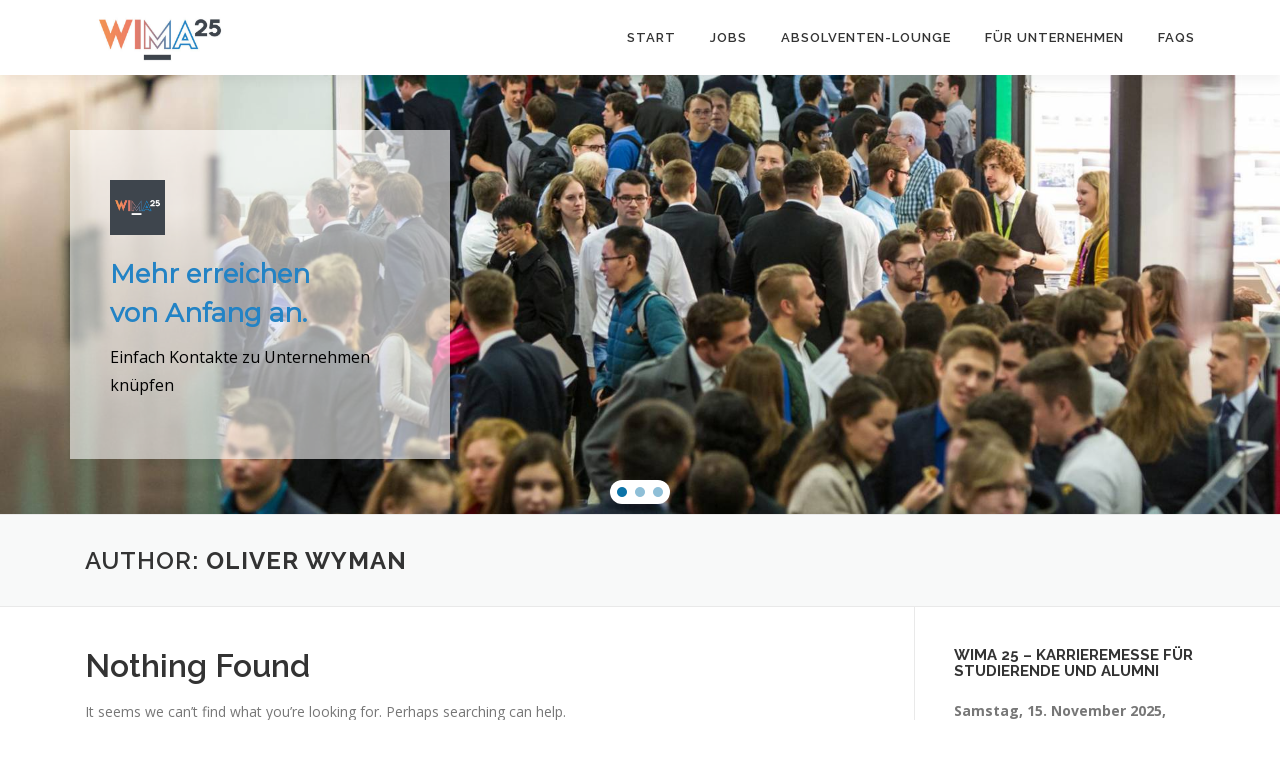

--- FILE ---
content_type: text/css
request_url: https://wima-kongress.de/wp-content/themes/onepress-child/style.css?ver=6.1.9
body_size: 292
content:
/*
 Theme Name:   Theme WiMa Kongress
 Description:  Anpassungen des Themes für pg-altenstadt.de
 Author:       David Neuhaeusler
 Template:     onepress
 Version:      1.0.0
 License:      GNU General Public License v2 or later
 License URI:  http://www.gnu.org/licenses/gpl-2.0.html
*/

@media screen and (min-width: 0px) and (max-width: 650px) {
	.container {
		width: 100% !important;
	}
}

.sidebar .widget {
  margin-bottom: 20px !important;
}

.widget a {
	color: #2282c5 !important;
}

.footer-widget > h5, .footer-widget > a {
	color: white;
}



a.hovereffect:hover {
	opacity: 90%;
}

a > img:hover {
	transform: scale(1.04);
}

/* Button für Kongressplattform */
a.buttonkp {
	text-decoration: none;
	color: white;
}

.buttonkp {
  position: absolute;
  left: 50%;
  -ms-transform: translateX(-50%);
  transform: translateX(-50%);
  display: inline-block;
  padding: 0.75rem 2rem;
  border-radius: 10rem;
  color: #fff;
  text-transform: uppercase;
  font-size: 1rem;
  letter-spacing: 0.15rem;
  transition: all 0.3s;
  position: relative;
  overflow: hidden;
  z-index: 1;
}
.buttonkp:after {
  content: "";
  position: absolute;
  bottom: 0;
  left: 0;
  width: 100%;
  height: 100%;
  background-color: #2383c5;
  border-radius: 10rem;
  z-index: -2;
}
.buttonkp:before {
  content: "";
  position: absolute;
  bottom: 0;
  left: 0;
  width: 0%;
  height: 100%;
  background-color: #0cf;
  transition: all 0.3s;
  border-radius: 10rem;
  z-index: -1;
}
.buttonkp:hover {
  color: #fff;
}
.buttonkp:hover:before {
  width: 100%;
}

.fa {
  margin: 5px;
  font-size: 30px;
  width: 50px;
  text-align: center;
  text-decoration: none;
}
/* Add a hover effect if you want */
.fa:hover {
  opacity: 0.7;
}